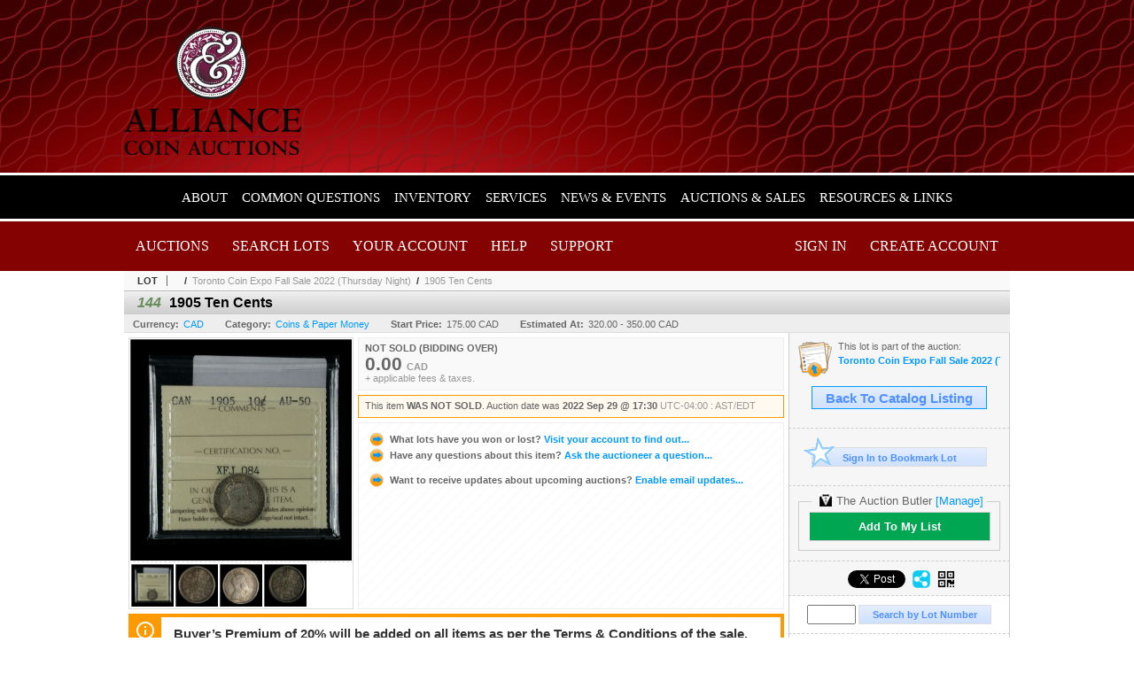

--- FILE ---
content_type: text/html; charset=utf-8
request_url: https://auctions.alliancecoin.com/1905-Ten-Cents_i46267096
body_size: 15618
content:

<!DOCTYPE html PUBLIC "-//W3C//DTD XHTML 1.0 Transitional//EN" "http://www.w3.org/TR/xhtml1/DTD/xhtml1-transitional.dtd">
<html xmlns="http://www.w3.org/1999/xhtml" >
<head><link rel="stylesheet" type="text/css" href="css/jquery.thickbox.css" /><link rel="shortcut icon" href="https://auctions.alliancecoin.com/s/201/graphics/favicon.ico" /><link rel="alternate" type="application/rss+xml" title="Alliance Coin &amp; Banknote Inc. Upcoming Auctions Feed" href="https://auctions.alliancecoin.com/feeds" /><script type="text/javascript">var relpath = "https://auctions.alliancecoin.com/";</script><link rel="stylesheet" type="text/css" href="https://auctions.alliancecoin.com/css/c.min.2601161453.css" /><link rel="stylesheet" type="text/css" href="https://auctions.alliancecoin.com/s/201/css/s.min.2601161453.css" /><script type="text/javascript" src="https://auctions.alliancecoin.com/js/jquery-1.4.4.min.js"></script><script type="text/javascript" src="https://auctions.alliancecoin.com/js/c.min.2601161453.js"></script>
    <meta id="cphHead_metaDescription" name="description" content="1905 Ten Cents - Alliance Coin Auctions"></meta>
    <meta id="cphHead_metaKeywords" name="keywords" content="1905 Ten Cents, Alliance Coin Auctions, Almonte, Ontario, Canada, auction, item, lot"></meta>

    <link rel="stylesheet" type="text/css" href="css/jquery.jcarousel.css" />
    <link rel="stylesheet" type="text/css" href="css/jquery.jcarousel.skin.css" />
    <link rel="stylesheet" type="text/css" href="css/jquery.jqzoom.css" />
    <link rel="stylesheet" type="text/css" href="css/pages/item.5.css" />
    <link rel="stylesheet" type="text/css" href="css/lightbox.css" />

    <script src="js/jquery-1.6.min.js" type="text/javascript"></script>

    <script type="text/javascript" src="js/jquery.lightbox.js?show_linkback=false&amp;show_helper_text=false&amp;speed=200&amp;opacity=0.8"></script>
    <script type="text/javascript" src="js/jquery.jcarousel.2601161453.js"></script>
    <script type='text/javascript' src='js/jquery.jqzoom-core.2601161453.js'></script>
    <script type="text/javascript" src="js/pages/auction.2601161453.js"></script>
    <script type="text/javascript" src="js/pages/item.2601161453.js"></script>

    <script src="js/jquery-ui-1.11.3.min.js" type="text/javascript"></script>
    <link rel="stylesheet" type="text/css" href="css\jquery-ui-1.11.3.min.css"/>

    <link rel="canonical" href="https://www.icollector.com/1905-Ten-Cents_i46267096" />

    <style type="text/css">
        /*Jquery UI MyAgent CSS*/
        .ui-dialog{
            font-size: 12px;
            text-align:left;
        }
        .ui-dialog input[type=text]{
            width:420px;
        }
        .lblTitle{
            margin-top:7px;
            margin-bottom:2px;
            display:block;
        }
        .lblInfo {
            font-weight: normal;
            display:block;
        }
        .lblError {
            color:red;
            font-weight: normal;
            margin: 5px 0;
            display: block;
        }
        
        .buttons {
            text-align: center;
            margin-top:5px;
        }
        .buttons input{
            margin:5px 25px;
            width:80px;
        }
        #AuctionButlerTitle {
            text-align:center;
            border: 1px rgb(204, 204, 204) solid;
            padding: 5px 5px 10px 5px;
        }
        #AuctionButlerTitle span{
            font-size: 14px;
        }
        #AuctionButlerTitle img{
            vertical-align:middle;
        }
        #manageAuctionButler{
            text-decoration:none;
            color:#09f;
        }
        #manageAuctionButler:hover{
            color:#f90;
        }
        #CreateSavedSearch{
            color:#fff;
            background-color:rgb(0, 166, 81);
            cursor:pointer;
            padding: 0 55px;
            text-decoration:none;
            font-family:sans-serif;
            font-weight:bold;
            font-size:small;
            display:inline-block;
            height: 15px;
            border: solid 1px #ccc;
            border-left:none;
            padding-bottom: 7px;
            padding-top: 9px;
            margin-left: 1px;
        }
        .imgQuestion{
            margin-top: -47px;
            margin-left: 200px;
            float: left;
            cursor:help;
        }

        .p_item-buynow {
            clear: both;
            margin: 0 5px;
            padding: 1em 1.5em;
            border: solid 1px #F90;
            background-color: #FFF9F0;
            color: #666;
            text-align: left;
        }
        .p_item-buynow a {
            background: red;
            color: white;
            padding: 0.6em 1.2em 0.5em;
            margin-top: -0.3em;
            float: right;
            cursor: pointer;
            margin-left: 1em;
            border: 1px solid #999;
            border-radius: 0.2em;
            text-decoration: none;
            font-size: 1.4em;
        }
        .p_item-buynow-quantity {
            font-size: 0.8em;
            font-weight: normal;
        }
        .p_item-buynow-quantity::before {
            content: "x";
            display: inline-block;
            margin: 0 0.25em 0 0.5em;
        }
        .gridView {
            margin: 10px;
            color: #666;
            font-size: 8pt;
            font-weight: normal;
            text-align: right;
            margin-left: 10px;
        }
        .gridView tr td {
            padding: 1px 0px !important;
        }
        .datainfo tr th {
            border-bottom: solid 1px #EEE;
            color: #666;
            font-weight: bold;
            font-size: 8pt;
        }
        .left-padding {
            padding-left: 15px !important;
        }
        .minor-left-padding {
            padding-left: 5px !important;
        }
        .no-right-padding {
            padding-right: 0px !important;
        }
    </style>

    <script type="text/javascript">
        var yt_element, yt_video, yt_videoId, yt_autoload_id;

        var auctionSessionID = "83774";

        var AdjacentItemConfig = new function () {
            this.auctionID = "56557";
            this.auctionSessionID = auctionSessionID;
            this.containerID = "item_sideinfo_nextprev";
            this.commonApiURL = lag.GetCommonApiURL(),
            this.itemCount = "1";
            this.itemID = "46267096";
            this.isMobile = false;
            this.mediaURL = "https://dygtyjqp7pi0m.cloudfront.net/";
            this.showLotNumber = "True";
        }

        var FilterConfig = new function () {
            this.auctionSessionID = auctionSessionID;
        }

        var SiteConfig = new function () {
            this.registrantID = "";
            this.siteID = "201";
        }

        //Initialize JQZoom
        function initJQZoom(){
            $("#jqzoom").jqzoom({zoomType:"standard", zoomWidth:479, zoomHeight: 305, xOffset:7, yOffset: -2, title:false });
        }

        function hideImageYoutubeVideoElements() {
            $("#item_media_main a").hide(); // image

            var videle = $("#item_media_main_video");
            videle[0].pause(); videle.hide();

            if (yt_element) {
                yt_video.pauseVideo();
                yt_element.hide();
            }
        }

        // function called when hover over thumbnail
        function hoverThumbnail(img_md_src, img_lg_src, i)
        {
            hideImageYoutubeVideoElements();

            $("#item_media_main img").attr("src", img_md_src);
            $("#item_media_main a").attr("href", img_lg_src).attr("data-i", i).show();

            //Reinitialize zqzoom on new image
            initJQZoom();
        }
        function hoverMediaThumbnail(url, isYoutube)
        {
            if (!url || !url.length) return;

            hideImageYoutubeVideoElements();

            if (isYoutube == 1) { //1 = youtube, 0 = video url, 2 = uploaded video
                if (yt_videoId != url) { // if not already loaded then load...
                    yt_videoId = url;

                    if (yt_element && yt_video) {
                        yt_video.loadVideoById(url);
                    }
                    else {
                        yt_element = $("#item_media_main .youtube");
                        yt_video = new YT.Player("youtube_player",
                            {
                                width: 250, height: 250, videoId: url,
                                playerVars: { modestbranding: true },
                                events: {
                                    'onReady': function (event) {
                                        yt_video.playVideo();
                                    },
                                    'onStateChange': function (state) {
                                        if (state.data === 0) { // video ended
                                            // restart (loop)
                                            yt_video.seekTo(0);
                                            yt_video.playVideo();
                                        }
                                    }
                                }
                            });
                    }
                }

                yt_element.show();
            }
            else {
                $("#item_media_main_video").attr('src', url).show()[0].play();
            }
        }
        // auto load first video (if it exists)
        function onYouTubeIframeAPIReady()
        {
            // make sure page loaded already
            $(function (){
                // use setTimeout 0 to queue function call after general initialization
                setTimeout(function() { hoverMediaThumbnail(yt_autoload_id, true); }, 1000);
            });
        }
        
        // on tab click change tab and details appropriately
        function changeDetailsTab(name)
        {
            $("#item_details_tabs li").removeClass("active");
            $("#item_details_info > span").css("display", "none");

            $("#item_details_tabs_" + name).addClass("active");
            $("#item_details_info_" + name).css("display", "block");
        }

        // on document ready
        $(function()
        {
            getAdjacentItems(AdjacentItemConfig);
            // show thumbnails section (before initializing carousel)
            // do this instead of just having it visible from the get go
            // because we want style to be applied first otherwise during
            // page load/render layout looks all goofy, and jumps around
            $("#item_media_thumbnails").css("display", "block");

            $("#plhMedia").css("display", "block");

            // initialize thumbnail carousel
            $("#item_media_thumbnails").jcarousel(
            {
                scroll: 1,
                visible: (5)
            });
            
            // initialize jqzoom (on main image)
            // if image src contains 'noimage' (eg. .../noimage_md.jpg) then don't add zoom capability
            var main_image = $("#item_media_main a img");
            if(main_image.attr("src").indexOf("noimage") < 0)
            {
                // a valid image exists so initialize jqzoom on the image
                initJQZoom();
            }
            else
            {
                // a valid image does NOT exist, remove the href for the link on the main image
                $("#item_media_main a").removeAttr("href");
            }

            // click main image to get zoom via thumbnail lightbox event
            $("#item_media_main a").click(function() {
                var i = $(this).attr("data-i");
                $("a.item_media_thumbnail_" + i).trigger("click");
            });

            // show itemsbar
            $(".item_groupbar").show("slow", function(){ $(".item_groupbar .tag").show(); });
            
            // setup find lot number events
            $("#txtFindLot").click(function(e){ this.select(); });
            $("#txtFindLot").keypress(function(e)
            {
                var keyCode = (window.Event)? e.which : e.keyCode;
                if(keyCode==13)
                {
                    FindLot(this.value, null, 83774, 50);
                    return false;
                }
            });
            $("#btnFindLot").click(function()
            {
                FindLot($("#txtFindLot").val(), null, 83774, 50);
            });
            
            // setup search items via keywords events
            $("#txtSearch").click(function(e){ this.select(); });
            $("#txtSearch").keypress(function(e)
            {
                var keyCode = (window.Event)? e.which : e.keyCode;
                if(keyCode==13)
                {
                    SearchItems("https://auctions.alliancecoin.com/Toronto-Coin-Expo-Fall-Sale-2022-Thursday-Night_as83774", "50", "null", $("#txtSearch").val(), $("#ddlSearchCategories").val(), "null", "null", $("#cphBody_ddlSortOrder").val());
                    return false;
                }
            });

            // Load category dropdown list
            getCategoryFilter(FilterConfig);

            function itempage_search() {
                SearchItems(
                    "https://auctions.alliancecoin.com/Toronto-Coin-Expo-Fall-Sale-2022-Thursday-Night_as83774", "50", "null",
                    $("#txtSearch").val(), $("#ddlSearchCategories").val(), "null", "null", $("#cphBody_ddlSortOrder").val());
            }
            $("#btnSearch").click(itempage_search);
            $("#ddlSearchCategories,#cphBody_ddlSortOrder").change(itempage_search);
            
            // setup sort ordering
            $("#cphBody_ddlSortOrder").change(function()
            {
                SortItems("https://auctions.alliancecoin.com/Toronto-Coin-Expo-Fall-Sale-2022-Thursday-Night_as83774", "50", "null", $("#txtSearch").val(), $("#ddlSearchCategories").val(), "null", "null", $("#cphBody_ddlSortOrder").val());
            });

            //If user is logged in load 
            if("".length > 0){
                //Initialize the savedsearch dialog
                $("#Dialog").dialog({ autoOpen: false, resizable: false, width: 450, modal: true });
                $("#Dialog").dialog('option', 'title', 'Auction Butler');

                var SavedSearch = new function () {
                    this.CategoryID = "11116";
                    this.SSID = null;
                    this.MyAgentEnabled = 0;
                }

                var Filters = new function () {
                    this.categoryID = SavedSearch.CategoryID;
                    this.yearID = null;
                    this.auctionSessionTypeID = null;   
                    this.countryLocationID = null;
                    this.auctioneerID = null;
                }

                var SearchConfig = new function () {
                    this.keywords = removeStopWords(removeIllegalChars("1905 Ten Cents"));
                    this.exactKeywords = null;
                    this.isCurrent = 1;
                    this.exactKeywords = 0;
                }

                var savedSearchName = "";
                var btnMyAgentEnabled = "Added To List";
                var btnMyAgentDisabled = "Add To My List";

                $("#btnSubmit").click(function () {
                    $("#Dialog").dialog('close');
                    
                    promptKeywords = removeStopWords(removeIllegalChars($("#txtKeywords").val()));
                    if (promptKeywords.length > 0) {
                        SearchConfig.keywords = promptKeywords;
                        var savedSearchName = generateSavedSearchName("Coins & Paper Money", SearchConfig.keywords, SearchConfig.exactKeywords).substr(0,150);
                        if(saveSearch(savedSearchName, SavedSearch.SSID, 1, SearchConfig, Filters, SiteConfig, true)){
                            $("#CreateSavedSearch").text(btnMyAgentEnabled);
                            loadSavedSearch();
                        }
                    }
                });

                $("#btnCancel").click( function () {
                    $("#Dialog").dialog('close');
                });

                $("#txtKeywords").keypress(function(e) {
                    if(e.which == 13) {
                        $("#btnSubmit").click();
                    }else{
                        var regex = new RegExp("^[a-zA-Z0-9 :,]+$");
                        var str = String.fromCharCode(!e.charCode ? e.which : e.charCode);
                        if (regex.test(str))
                            return true;
                        else{
                            e.preventDefault();
                            return false;
                        }
                    }
                });

                $("#CreateSavedSearch").click (function () {
                    loadSavedSearch();

                    //If myagent is disabled, check if it exists. If it does, enabled. else, create
                    if (SavedSearch.SSID != null && SavedSearch.MyAgentEnabled == 1) {
                        if(saveSearch(savedSearchName, SavedSearch.SSID, 0, SearchConfig, Filters, SiteConfig, true, false)){
                            $("#CreateSavedSearch").text(btnMyAgentDisabled);
                            SavedSearch.MyAgentEnabled == 0;
                        }
                    }
                    else {
                        if (!$("#Dialog").dialog('isOpen')) {
                            $("#lblCategory").text("Coins & Paper Money");
                            $("#txtKeywords").val(SearchConfig.keywords);

                            $("#Dialog").dialog('open');
                        }
                    }
                });	    

                function loadSavedSearch(){
                    var arrSavedSearch = loadSavedSearchesItemPage("201", "");
                    if (arrSavedSearch && arrSavedSearch.length) {
                        $.each(arrSavedSearch, function(index, ssVal) {
                            //if the new generated savedsearch keywords and categoryid match an existing savedsearch then savedsearch is enabled.
                            if(ssVal.SearchKeywords == SearchConfig.keywords){
                                //Existing Saved Search was found. populate existing values
                                SavedSearch.SSID = ssVal.SSID;
                                SavedSearch.MyAgentEnabled = ssVal.MyAgentEnabled;
                                SearchConfig.keywords = ssVal.SearchKeywords;
                                Filters.yearID = ssVal.SearchYearID;
                                Filters.auctionSessionTypeID = ssVal.SearchAuctionSessionID;
                                Filters.countryLocationID = ssVal.SearchLocationID;
                                Filters.auctioneerID = ssVal.SearchAuctioneerID;
                                return false;//break loop
                            }
                        });
                    }
                }

                $("#CreateSavedSearch").removeAttr("href");
            }

            $("#ItemNotificationHelpDialog").dialog({ autoOpen: false, resizable: false, width: 450, modal: true });
            $("#ItemNotificationHelpDialog").dialog('option', 'title', 'Lot Closing Notification Information');

            $("#btnClose").click( function () {
                $("#ItemNotificationHelpDialog").dialog('close');
            });

            $(".imgQuestion").click(function(){
                $("#ItemNotificationHelpDialog").dialog('open');
            });

            $("#linkItemSubSettings").attr("href", "account/profile.aspx?m=2&itn=1&returl=" + window.location.href);
        });
    </script>
    <style type="text/css">
        .auction_session_search input[type='text'] { margin-right:3px; }
        .auction_session_search div { margin-bottom:5px; }
        .auction_session_search div:last-child { margin-bottom:0px; }
        .auction_session_search .boxlink { height:22px; padding:4px; font-size:11px; vertical-align:top; }
        .auction_session_search #btnFindLot { width:150px; }
        .auction_session_search #btnSearch { width:79px; }
        .auction_session_search #txtFindLot { width:49px; height:18px; padding:0px 1px; }
        .auction_session_search #txtSearch { width:120px; height:18px; padding:0px 1px; }
        .auction_session_search #ddlSearchCategories { width:208px; }
        .auction_session_search #cphBody_ddlSortOrder { width:208px; margin:5px 0px; }

        a#lightbox-caption-title {
            display: block;
            text-decoration: none !important;
        }
        a#lightbox-caption-title:hover {
            color: #09f !important;
        }
        a#lightbox-caption-title:hover::after {
            background-color: #09f;
        }
        a#lightbox-caption-title::after {
            display: block;
            content: "OPEN FULL SIZE VERSION IN NEW WINDOW";
            margin: .5em .25em 0;
            padding: 0 .25em;
            border-radius: .25em;
            color: #fff;
            background-color: #999;
            font-size: 1.25em;
            text-align: center;
        }
        #item_media_main a, #item_media_main img, .jqZoomPup, #item_media_thumbnails a
        { cursor: pointer; cursor: -webkit-zoom-in; cursor: -moz-zoom-in; cursor: zoom-in; }
        
        .otherdetailsbox {
            margin-top: 15px;
            color: #333;
            background-color: #fff;
            min-height: unset;
            border: .25em solid #f90;
            border-left-width: 2.5em;
            padding: .75em 1em;
            font-size: 1.1em;
            line-height: 1.3;
            font-weight: bold;
        }
        .otherdetailsbox::before {
            content: '';
            float: left;
            background-image: url('graphics/icons/info-circle.png');
            background-repeat: no-repeat;
            background-position: 0 0;
            width: 3em;
            height: 3em;
            margin-left: -3em;
            margin-top: -.5em;
            z-index: 100;
        }

        .p_item-lotassoc {
            display: block;
            border-color: green;
        }

        .itempage-orderindexnum {
            display: inline-block;
            transform: translateY(-0.1em);
            margin-right: 0.5em;
            padding: 0.2em 0.4em;
            border-radius: 0.5em;
            background-color: #666;
            color: #fff;
            font-size: 0.7em;
            font-weight: normal;
        }
        .itempage-orderindexnum::before {
            content: 'SEQ#';
            display: inline-block;
            margin-right: 0.3em;
        }
        .divAuctionMedia{
            max-height: 55px;
        }
    </style>
    <!--[if lte IE 7]>
    <style type="text/css">
        .auction_session_search #btnFindLot { width:150px; }
        .auction_session_search #btnSearch { width:79px; }
    </style>
    <![endif]-->
    
<meta property="og:site_name" content="Alliance Coin &amp; Banknote Inc."></meta><meta property="og:image" content="https://dygtyjqp7pi0m.cloudfront.net/i/56557/46267096_1.jpg?v=8DA992E4D3041A0"></meta><title>
	1905 Ten Cents - Alliance Coin & Banknote Inc.
</title></head>
<body>
    <form method="post" action="./1905-Ten-Cents_i46267096?i=46267096" id="frmMainMaster">
<div class="aspNetHidden">
<input type="hidden" name="__VIEWSTATE" id="__VIEWSTATE" value="0WvjK+Rh2AN6prQH3pEBdHrWr8mJTTm8zhLrwi6nZuQprSYir5sLP36Lcl43R18hO5V3hN/2+4CS8jDLqb90TOdOWLEZatxVH2ZHNhxEDJzo/YFXT/69895m6LNMdYQSsKxSBQ==" />
</div>


<script type="text/javascript">
//<![CDATA[
function htip_show(e, htipID, offset) { $(htipID).stop(true,true).css({left:e.pageX-offset,top:e.pageY+10}).animate({opacity:'show'}, 'slow'); }function htip_hide(htipID) { $(htipID).hide(); }//]]>
</script>

<div class="aspNetHidden">

	<input type="hidden" name="__VIEWSTATEGENERATOR" id="__VIEWSTATEGENERATOR" value="6AB857A9" />
	<input type="hidden" name="__EVENTVALIDATION" id="__EVENTVALIDATION" value="hAL37BWvMqHxyXc8XWnLrb+OmxC2w47pNvvzjhByWqR1VjYoOxFXwVmLRZJzgg/bxAOO1vI599JvrLc95epkHVJlJhXQBkql/j522UU57GGYR1XEtGs2k6Cxp2Dizoii0fmHWrAHyhTWIc+le4tqz5SgI1ed49CCoiU8z1LK4WdjOsneMoNCml+WNqUip1Jdgzsi0bq/eqqrnOHbnPjlki+PMJ9SW4Jv2X5Sq9nMa3yvEJxbKBYVQWiQTZG7IF37IfDW89jEL6xLP4p1sv+p/P38HED1uDsuAYcmqaLIo11mAghKbRPdat1v0wW2uSFiuppcWX/KdGQ4SnYiO2RJizrG1nY=" />
</div>
    <div id="master_borders">
		<div id="header">
			<div class="s-contain"><a class="s-header-logo" href="http://alliancecoin.com/"><img src="https://auctions.alliancecoin.com/s/201/graphics/logo.png" alt="Alliance Coin & Banknote Inc." /></a></div>
		</div>
        <ul class="s-nav">
            <li><a href="http://alliancecoin.com/site/alliance-coin-and-banknote.cfm">About</a>
                <ul class="s-nav-sub">
                    <li><a href="http://alliancecoin.com/site/canadian-coin-dealer-sean-isaacs.cfm">History</a></li>
                    <li><a href="http://alliancecoin.com/site/alliance-coin-map-of-countries.cfm">Where We've Sold</a></li>
                    <li><a href="http://alliancecoin.com/site/almonte-coin-dealer-alliance.cfm">Location &amp; Hours</a></li>
                    <li><a href="http://alliancecoin.com/site/contact-alliance-coin-and-banknote.cfm">Contact</a></li>
                </ul>
            </li>
            <li><a href="http://alliancecoin.com/site/common-questions.cfm">Common Questions</a>
                <ul class="s-nav-sub">
                    <li> <a href="http://alliancecoin.com/site/anatomy-of-a-coin.cfm">Anatomy of a Coin</a></li>
                </ul>
            </li>
            <li><a href="http://alliancecoin.com/site/Inventory_Summary.cfm">Inventory</a>
                <ul class="s-nav-sub">
                    <li><a href="http://alliancecoin.com/site/search_inventory.cfm?id=0&amp;id2=clear">Search Inventory</a></li>
                    <li><a href="http://alliancecoin.com/site/inventory_list.cfm">Inventory List</a></li>
                    <li><a href="http://alliancecoin.com/site/search_inventory.cfm?id=5&amp;id2=Feature&amp;id4=clear">Past Favourites</a></li>
                    <li><a href="http://alliancecoin.com/site/search_inventory.cfm?id=4&amp;id2=Feature&amp;id4=clear">Featured Items</a></li>
                    <li><a href="http://alliancecoin.com/site/search_inventory.cfm?id=0&amp;id2=newinventory&amp;id4=clear">New Inventory</a></li>
                    <li><a href="http://alliancecoin.com/site/alliance-terms-of-sale.cfm" title="Alliance's Terms of Sale">Terms of Sale</a></li>
                </ul>
            </li>
            <li><a href="http://alliancecoin.com/site/alliance-services.cfm">Services</a>
                <ul class="s-nav-sub">
                    <li><a href="http://alliancecoin.com/site/gold-buyers.cfm">Sell Your Gold</a></li>
                    <li><a href="http://alliancecoin.com/site/appraisals-at-alliance.cfm">Appraisals</a></li>
                    <li><a href="http://alliancecoin.com/site/ottawa-coin-dealer-alliance.cfm">Selling to Us</a></li>
                    <li><a href="http://alliancecoin.com/site/sales-at-alliance.cfm">Sales</a></li>
                    <li><a href="http://alliancecoin.com/site/almonte-coin-club.cfm">Coin Club</a></li>
                    <li><a href="http://alliancecoin.com/site/ottawa-coin-auction.cfm" title="Coin Auctions">Auctions</a></li>
                </ul>
            </li>
            <li><a href="http://alliancecoin.com/site/news-and-events.cfm">News &amp; Events</a>
                <ul class="s-nav-sub">
                    <li><a href="https://alliancecoin.wordpress.com/" title="Alliance Coin Blog" target="_blank">Alliance Blog</a></li>
                    <li><a href="http://alliancecoin.com/site/mailing-list-sign-up.cfm" title="Join the Mailing List" target="_blank">Join the Mailing List</a></li>
                </ul>
            </li>
            <li><a href="http://alliancecoin.com/site/coin-sales-and-auctions.cfm">Auctions &amp; Sales</a>
                <ul class="s-nav-sub">
                    <li><a href="http://alliancecoin.com/site/coin-sales-and-auctions.cfm">Overview</a></li>
                    <li><a href="http://alliancecoin.com/site/auctions.cfm" title="Live Auctions">Live Auctions</a></li>
                    <li><a href="http://alliancecoin.com/site/ebay auctions.cfm" title="Alliance ebay auctions" target="_blank">ebay Auctions</a></li>
                    <li><a href="http://alliancecoin.com/site/Spring Catalogue.cfm" title="Spring Catalogue" target="_blank">Sales Catalogue</a></li>
                </ul> 
            </li>
            <li><a href="http://alliancecoin.com/site/coin-resources-and-links.cfm">Resources &amp; Links</a></li> 
        </ul>
		<div id="mainmenu"><div class="s-contain">
			<div class="login">
				<a id="lnkLogin" class="sepR" href="https://auctions.alliancecoin.com/login.aspx?returnurl=https%3a%2f%2fauctions.alliancecoin.com%2fitem.aspx%3fi%3d46267096">Sign In</a><a id="lnkRegister" href="https://auctions.alliancecoin.com/register.aspx?returnurl=https%3a%2f%2fauctions.alliancecoin.com%2fitem.aspx%3fi%3d46267096">Create Account</a>
				
			</div>
			<a href="https://auctions.alliancecoin.com/auctionlist.aspx" class="sepR">Auctions</a><a href="https://auctions.alliancecoin.com/search.aspx" class="sepR">Search Lots</a><a href="https://auctions.alliancecoin.com/account/" class="sepR">Your Account</a><a href="https://auctions.alliancecoin.com/help.aspx" class="sepR">Help</a><a href="https://auctions.alliancecoin.com/contact.aspx">Support</a>
		</div>
	</div>
    <div id="master">
		<div id="content">
			
    <div id="p_item" class="p_page_content" itemscope itemtype="http://schema.org/Product">
    <h2 class="breadcrumbs">
        <b>LOT</b>
        <a id="cphBody_hlBreadcrumb_AuctioneerName"></a>&nbsp;&nbsp;/&nbsp;
        <a id="cphBody_hlBreadcrumb_AuctionTitle" title="Toronto Coin Expo Fall Sale 2022 (Thursday Night)" onclick="lag.EmitAnalytics(&#39;ClickAuctionFromItem&#39;)" href="https://auctions.alliancecoin.com/Toronto-Coin-Expo-Fall-Sale-2022-Thursday-Night_as83774">Toronto Coin Expo Fall Sale 2022 (Thursday Night)</a>&nbsp;&nbsp;/&nbsp;
        <a id="cphBody_hlBreadcrumb_ItemTitle" title="1905 Ten Cents" itemprop="url" href="https://auctions.alliancecoin.com/1905-Ten-Cents_i46267096">1905 Ten Cents</a>
    </h2>

    
    
    <div id="cphBody_pnlMain">
	
        <div class="pageheading">
            
            <i>144</i>
            <h1 itemprop="name">1905 Ten Cents</h1>
        </div>

        <div class="pageheadingsub">
            <span class="part"><b>Currency:</b><a id="cphBody_hlSubBar_AuctionCurrency" title="Search for items under currency: CAD" href="http://www.google.com/finance?q=CURRENCY:CAD" target="_blank">CAD</a></span>
            <span class="part"><b>Category:</b><a id="cphBody_hlSubBar_ItemCategory" title="Search for items under category: Coins &amp; Paper Money" href="search.aspx?ca=11116">Coins & Paper Money</a></span>
            <span class="part"><b>Start Price:</b>175.00 CAD</span>
            <span id="cphBody_spanEstimates" class="part"><b>Estimated At:</b>320.00 - 350.00 CAD</span>
        </div>

        <div class="cmain">
            <div id="item_media_container">
                <div id="item_media_main">
                    <a href="https://dygtyjqp7pi0m.cloudfront.net/i/56557/46267096_1.jpg?v=8DA992E4D3041A0" data-i="1" id="jqzoom"><img class="p-item-media-main-image" itemprop="image" src="https://dygtyjqp7pi0m.cloudfront.net/i/56557/46267096_1m.jpg?v=8DA992E4D3041A0" alt="1905 Ten Cents" /></a>
                    <div class="youtube" style="display:none"><div id="youtube_player"></div></div>
                    <video id="item_media_main_video" style="display:none;width:100%;height:100%;background:#000;" controls loop></video>
                </div>
                <ul id="item_media_thumbnails" class="jcarousel-skin-simple" style="display:none;"><li><a class='item_media_thumbnail_1' href="https://dygtyjqp7pi0m.cloudfront.net/i/56557/46267096_1.jpg?v=8DA992E4D3041A0" onmouseover="hoverThumbnail('https://dygtyjqp7pi0m.cloudfront.net/i/56557/46267096_1m.jpg?v=8DA992E4D3041A0','https://dygtyjqp7pi0m.cloudfront.net/i/56557/46267096_1.jpg?v=8DA992E4D3041A0', 1);" rel="lightbox-thumbnails" title="144 - 1905 Ten Cents"><img src="https://dygtyjqp7pi0m.cloudfront.net/i/56557/46267096_1s.jpg?v=8DA992E4D3041A0" alt="Image 1 : 1905 Ten Cents" /></a></li><li><a class='item_media_thumbnail_2' href="https://dygtyjqp7pi0m.cloudfront.net/i/56557/46267096_2.jpg?v=8DA992E4D3041A0" onmouseover="hoverThumbnail('https://dygtyjqp7pi0m.cloudfront.net/i/56557/46267096_2m.jpg?v=8DA992E4D3041A0','https://dygtyjqp7pi0m.cloudfront.net/i/56557/46267096_2.jpg?v=8DA992E4D3041A0', 2);" rel="lightbox-thumbnails" title="144 - 1905 Ten Cents"><img src="https://dygtyjqp7pi0m.cloudfront.net/i/56557/46267096_2s.jpg?v=8DA992E4D3041A0" alt="Image 2 : 1905 Ten Cents" /></a></li><li><a class='item_media_thumbnail_3' href="https://dygtyjqp7pi0m.cloudfront.net/i/56557/46267096_3.jpg?v=8DA992E4D3041A0" onmouseover="hoverThumbnail('https://dygtyjqp7pi0m.cloudfront.net/i/56557/46267096_3m.jpg?v=8DA992E4D3041A0','https://dygtyjqp7pi0m.cloudfront.net/i/56557/46267096_3.jpg?v=8DA992E4D3041A0', 3);" rel="lightbox-thumbnails" title="144 - 1905 Ten Cents"><img src="https://dygtyjqp7pi0m.cloudfront.net/i/56557/46267096_3s.jpg?v=8DA992E4D3041A0" alt="Image 3 : 1905 Ten Cents" /></a></li><li><a class='item_media_thumbnail_4' href="https://dygtyjqp7pi0m.cloudfront.net/i/56557/46267096_4.jpg?v=8DA992E4D3041A0" onmouseover="hoverThumbnail('https://dygtyjqp7pi0m.cloudfront.net/i/56557/46267096_4m.jpg?v=8DA992E4D3041A0','https://dygtyjqp7pi0m.cloudfront.net/i/56557/46267096_4.jpg?v=8DA992E4D3041A0', 4);" rel="lightbox-thumbnails" title="144 - 1905 Ten Cents"><img src="https://dygtyjqp7pi0m.cloudfront.net/i/56557/46267096_4s.jpg?v=8DA992E4D3041A0" alt="Image 4 : 1905 Ten Cents" /></a></li></ul>
            </div> 

            

<div id="item_bidding" itemprop="offers" itemscope itemtype="http://schema.org/Offer">
    

    
    
    

    

    
    
    
        <div id="item_bidding_currentbid">
            <span id="cphBody_cItemBidInfo_lblBidding_Reserve" class="reserve"></span>
            <b class="leadin">NOT SOLD (BIDDING OVER)</b><br />
            
            

            <span class="currentbidinfo">
                <span id="cphBody_cItemBidInfo_lblBidding_CurrentBid" class="amount" itemprop="price">0.00</span><span id="cphBody_cItemBidInfo_lblBidding_CurrentBid_Currency" class="currency" itemprop="priceCurrency">CAD</span><span id="cphBody_cItemBidInfo_lblBidding_CurrentBid_Quantity" class="quantity"></span><span id="cphBody_cItemBidInfo_lblBidding_CurrentBid_LeadText" class="leadtext"></span><span id="cphBody_cItemBidInfo_lblBidding_CurrentBid_Username" class="username"></span><span id="cphBody_cItemBidInfo_lblBidding_CurrentBid_PaddleNumber" class="paddlenumber"></span><span id="cphBody_cItemBidInfo_lblBidding_CurrentBid_FineText" class="fees">+ applicable fees &amp; taxes.</span>
            </span>
        </div>
    

    

    
    
    

    
    
    
    
    
    

    
        <span itemprop="availability" content="https://schema.org/Discontinued"></span>
        <div id="item_bidding_over_date">
            <span id="cphBody_cItemBidInfo_lblBidding_Over_Prefix">This item&nbsp;</span><span id="cphBody_cItemBidInfo_lblBidding_Over_SoldStatus" class="soldstatus">WAS NOT SOLD</span><span id="cphBody_cItemBidInfo_lblBidding_Over_Date_LeadIn">. Auction date was </span><span id="cphBody_cItemBidInfo_lblBidding_Over_Date" class="date">2022 Sep 29 @ 17:30</span><span id="cphBody_cItemBidInfo_lblBidding_Over_TimeZone" class="timezone">UTC-04:00 : AST/EDT</span>
        </div>
        <div id="item_bidding_over">
            

            <div>
                <a href="https://auctions.alliancecoin.com/account/items.aspx?m=3&amp;as=83774" title="Your Account">
                    <img src="https://auctions.alliancecoin.com/graphics/icons/go.gif" class="small" alt="" />
                    <span class="gray">What lots have you won or lost?</span>
                    Visit your account to find out...
                </a>
                <br />
                <a href="https://auctions.alliancecoin.com/auctioneercontact.aspx?a=56557&amp;i=46267096&amp;TB_iframe=true&amp;height=420&amp;width=600&amp;modal=true" class="thickbox" title="Ask Question">
                    <img src="https://auctions.alliancecoin.com/graphics/icons/go.gif" class="small" alt="" />
                    <span class="gray">Have any questions about this item?</span>
                    Ask the auctioneer a question...
                </a>
                
            </div>

            
            
            <div>
                <a href="https://auctions.alliancecoin.com/account/profile.aspx?m=2" title="Subscription Settings">
                    <img src="https://auctions.alliancecoin.com/graphics/icons/go.gif" class="small" alt="" />
                    <span class="gray">Want to receive updates about upcoming auctions?</span>
                    Enable email updates...
                </a>
                
            </div>
        </div>
    
</div>
<script type="text/javascript" src="https://auctions.alliancecoin.com/js/controls/ItemBidInfo.231220.js"></script>
<script type="text/javascript">itembidinfo.Initialize(46267096, -104127609, 1, 10, 0);</script>

            
            

            
                <div class="infobox otherdetailsbox"><span id="cphBody_litOtherDetails" class="contentblock">Buyer’s Premium of 20% will be added on all items as per the Terms &amp; Conditions of the sale. Invoices will be available at the Coin Expo on Friday September 30th, or will be emailed out after close of sale starting on Saturday October 1st. </span></div>
            

            <div style="margin-top:15px;">
                

<style type="text/css">
	.mediaItem{
		display: block;
		text-align: left;
		margin-left: 30px;
	}	
	.docItem{
		display: block;
		text-align: left;
		margin-left: 30px;
	}

	.hyperLinkText{
		line-height: 33px;
		vertical-align: bottom;
		display: inline-block; 
		text-decoration: none;
	}
	.divAuctionMedia{
        overflow: hidden;
		transition: max-height 300ms;
		min-height: 0px !important;
		margin-bottom: 0px;
    }
	.open {
		max-height: max-content;
	}
	
</style>

<script type="text/javascript">
    $(document).ready(function () {
        var b = $(".mediaDocumentToggleButton");
		var w = $(".divAuctionMediaID");
        var eleToChangeButtonText = $(".mediaDocumentContent .mediaDocumentToggleButton, .mediaDocumentContent span.ui-btn-inner.ui-btn-corner-all")

		b.click(function (e) {
			e.preventDefault();
			w.toggleClass("open"); /* <-- toggle the application of the open class on click */

			e.currentTarget.innerHTML = w.hasClass("open") ? "Show less..." : "Show more..."; /* <-- change the button text based on the class */
			if (eleToChangeButtonText) {
                eleToChangeButtonText[0].innerText = e.currentTarget.innerHTML;
			}
                
			return false;
        });
	});

	function toggleMediaContent(e) {
		var w = $("#divAuctionMedia");

		e.preventDefault();

		w.toggle();
	}
</script>




            </div>
            

            

            <ul id="item_details_tabs" class="tabs">
                <li id="item_details_tabs_description" class="active"><a onclick="changeDetailsTab('description');" title="Description">Lot Description</a></li>
                <li id="item_details_tabs_preview"><a onclick="changeDetailsTab('preview');" title="Location &amp; Preview">Location &amp; Preview</a></li>
                <li id="item_details_tabs_taxes"><a onclick="changeDetailsTab('taxes');" title="Taxes &amp; Fees">BP, Taxes &amp; Fees</a></li>
                <li id="item_details_tabs_shippay"><a onclick="changeDetailsTab('shippay');" title="Shipping &amp; Payment">Shipping &amp; Payment</a></li>
                <li id="item_details_tabs_terms"><a onclick="changeDetailsTab('terms');" title="Terms">Terms</a></li>
            </ul>
            <div id="item_details_info">
                <span id="item_details_info_description" itemprop="description">
                    <span id="cphBody_cbItemDescription" class="contentblock">Ten Cents 1905, ICCS AU-50 with light to medium even grey-gold toning</span>
                </span>
                <span id="item_details_info_preview" style="display:none;">
                    <b>Auction Location:</b><br />
                    88 Mill Street Box 1806, Almonte, Ontario, K0A 1A0, Canada
                    <br /><br />
                    <b id="cphBody_bItemPreviewInfo">Previewing Details:</b><br />
                    <span id="cphBody_cbItemPreviewInfo" class="contentblock">Previewing available by appointment at Alliance Coin &amp; Banknote, or at Coin Expo on Thursday September 29 until 4:30</span>
                </span>
                <span id="item_details_info_taxes" style="display:none;">
                    <span id="cphBody_cbItemTaxes" class="contentblock">HST of 13% will be applied to any purchaser from ON; HST of 14.975% will be applied to any purchaser from Quebec; HST of 15% will be applied to any purchaser from NS, NB, NL or PEI. All other provinces in Canada 5% will be applied. No tax is charged on out of Country purchases.  .999 Fine Silver &amp; Gold items are HST-exempt within Canada. <br /><br /></span>
                    
                            <b>Taxes:</b>
                            <table class="datainfo">
                                <thead><tr><td>Tax</td><td>Rate</td><td>Desc.</td></tr></thead>
                        
                            <tr>
                                <td>GST</td>
                                <td>5%</td>
                                <td>BC</td>
                            </tr>
                        
                            <tr>
                                <td>GST</td>
                                <td>5%</td>
                                <td>Alberta</td>
                            </tr>
                        
                            <tr>
                                <td>GST</td>
                                <td>5%</td>
                                <td>Manitoba</td>
                            </tr>
                        
                            <tr>
                                <td>HST</td>
                                <td>14.975%</td>
                                <td>HST + QST - Quebec</td>
                            </tr>
                        
                            <tr>
                                <td>HST</td>
                                <td>15%</td>
                                <td>NB</td>
                            </tr>
                        
                            <tr>
                                <td>HST</td>
                                <td>15%</td>
                                <td>NFLD</td>
                            </tr>
                        
                            <tr>
                                <td>GST</td>
                                <td>5%</td>
                                <td>NWT</td>
                            </tr>
                        
                            <tr>
                                <td>HST</td>
                                <td>15%</td>
                                <td>NS</td>
                            </tr>
                        
                            <tr>
                                <td>GST</td>
                                <td>5%</td>
                                <td>Nunavut</td>
                            </tr>
                        
                            <tr>
                                <td>HST</td>
                                <td>13%</td>
                                <td>Ontario</td>
                            </tr>
                        
                            <tr>
                                <td>HST</td>
                                <td>15%</td>
                                <td>PEI</td>
                            </tr>
                        
                            <tr>
                                <td>GST</td>
                                <td>5%</td>
                                <td>SASK</td>
                            </tr>
                        
                            <tr>
                                <td>GST</td>
                                <td>5%</td>
                                <td>Yukon</td>
                            </tr>
                        
                            </table><br />
                        
                    
                            <b>Buyer's Premiums:</b>
                            <table class="datainfo">
                                <thead><tr><td>From (Incl.)</td><td>To (Excl.)</td><td>Premium</td></tr></thead>
                                <tbody>
                        
                            <tr>
                                <td>0.00</td>
                                <td>Infinite</td>
                                <td>20%</td>
                            </tr>
                        
                                </tbody>
                            </table>
                        
                    
                    <br /><b>Additional Fees:</b>
                    <div>
		<table class="datainfo" cellspacing="0" rules="all" border="1" id="cphBody_gvFees" style="border-collapse:collapse;">
			<tr>
				<td>No data available.</td>
			</tr>
		</table>
	</div>
                </span>
                <span id="item_details_info_shippay" style="display:none;">
                    <b>Shipping Details:</b><br />
                    <span id="cphBody_cbItemShippingInfo" class="contentblock">Lot pick-up: In-person pickup at Coin Expo will be available on the Friday and Saturday, or at Alliance Coin &amp; Banknote in Almonte the week of October 3rd. All lots not picked up will be shipped at the bidders expense. We charge actual shipping costs on all orders. All lots will be shipped with tracking. On very small purchases, we will consider shipping by regular post, however in these situations full liability for loss rests with the buyer.</span>
                    <br /><br />
                    <b>Payment Details:</b><br />
                    <span id="cphBody_cbItemPaymentInfo" class="contentblock">No Info Available</span>
                    <br /><br />
                    <b>Accepted Payment Methods:</b><ul>
                            <li>VISA</li>
                        
                            <li>Master Card</li>
                        
                            <li>AMEX</li>
                        
                            <li>Discover</li>
                        
                            <li>Money Order/Bank Draft</li>
                        
                            <li>Check/Cheque</li>
                        
                            <li>COD (cash on delivery)</li>
                        
                            <li>PayPal</li>
                        
                            <li>See Payment Details</li>
                        
                            <li>Wire Transfer</li>
                        
                            <li>Multiple Credit Cards</li>
                        
                            <li>E-Transfer</li>
                        </ul>
                </span>
                <span id="item_details_info_terms" style="display:none;"><span id="cphBody_cbItemTerms" class="contentblock">Terms and Conditions at Alliance Coin Auctions<br /><br />Credit and Deposits: All bidders must be approved. Those who do not have an established relationship with Alliance Coin &amp; Banknote must provide an approved reference or a credit guarantee prior to the sale.<br /><br />Buyer’s Premiums: A buyer’s premium of 20% for all floor/mail/email/online/phone bidders will be added to the hammer price. Appropriate GST or HST will be added for lots delivered in Canada. No taxes will be added if shipped out of the country. All accounts not paid within 30 days will result in an interest charge of 2% per month calculated from May October 1st, 2022.<br /><br />Auction Conduct: All our starting bids will be opened at approximately 10% above the second highest mail or computer bid. If there are no mail bids, auctioneer will start the bids at the reserve price, or half of the low estimate, or where possible, call for an opening bid. Advances are at the discretion of the auctioneer. In the event there are identical bids, earliest bid and floor bids will take priority. We reserve the right to withdraw any lot prior to the sale. Lots are sold to the highest bidder at an average rate of 120 lots per hour.<br /><br />Bidding Procedures: Bids may be made in advance of the auction, by phone, mail, in person, fax 613-256-7319, or email info@alliancecoin.com. Live telephone bids can be facilitated with arrangements made in advance. ALL Mail, fax and email bids must arrive to our office no later than September 28th at 12 noon EDT. The auction will be conducted on iCollector.com and all mail bids will be entered online. Alliance Coin Auctions reserves the right to refuse bids deemed not in good faith. We are not responsible for bidder errors so please check your bids carefully. Bidding increments are at the discretion of the auctioneer, the scale below must be followed, any uneven bids may not be accepted:<br /><br />0 – 100 5<br />100 - 250 10<br />250 – 1,000 25<br />1,000 – 5,000 100<br />5,000 – 10,000 250<br /><br />Grading Standards and Description: The Cataloguers have taken every reasonable measure to ensure that all the lots are as described by Alliance Coin &amp; Banknote. Many of the lots are third party graded by PCGS, BCS, PMG, ICCS, NGC, CCCS - We feel these are the most recognized grading companies in the industry.<br /><br />Return Policies: Returns will be accepted by absentee bidders for lots that have been misattributed or incorrectly catalogued. We guarantee that all items are genuine and we will refund anything that has been misrepresented by the cataloguers. Certified grading concerns are to be dealt with through the certified grading company, not Alliance Coin Auctions. No returns will be accepted on graded material. All floor sales are final, including those who choose to use our agent. Absolutely no returns will be accepted after 45 days as consignors are then paid in full.<br /><br />Lot pick-up/Shipping Details: Lot pickup is available at the Coin Expo Friday and Saturday September 30th and October 1st, and also at our Almonte location the week of October 23rd. Potential pickup also available in Ottawa with prior arrangements. All lots not picked up will be shipped at the bidders expense. We charge actual shipping costs on all orders, which will be sent with tracking by Express Post, Tracked Packet, Registered Post, or Federal Express. Small-value invoices may be sent by regular post on request, however full liability will rest with the buyer in case of loss or theft in transit.<br /><br />Payment Details: Cheques must clear before shipping; money orders and certified cheques will be verified and shipped within 48 hours of receipt. Cash payments at the show are accepted. Email payments also accepted. Credit Card and Paypal payments are accepted at a 3.0% premium to cover fees.<br /><br />Catalogue Values: All values are listed in Canadian Funds.<br /><br />Abbreviations: Within the catalogue you will find many abbreviations, the list below describes each of them:<br />a about (aEF – about Extra Fine)<br />Al Aluminum<br />Approx. Approximate<br />AGW Actual Gold Weight<br />AR Silver<br />AE Brass, Bronze, or Copper<br />AU Gold<br />ASW Actual Silver Weight<br />AV Gold<br />Bo Bowman<br />BR Breton<br />Cat Catalogue<br />CH Charlton<br />Co Courteau<br />COA Certificate of Authenticity<br />Cu Copper<br />C/S Counter Stamp<br />EF Extremely Fine<br />F Fine<br />FDC Fleur de Coin<br />G Good<br />grm grams<br />l left<br />Ler LeRoux<br />mm Millimeters<br />r right<br />S/N Serial Number<br />Std Seated<br />Unc Uncirculated<br />VF Very Fine<br />VG Very Good<br />WM White Metal</span></span>
            </div>

            
        </div>
        
        <div class="cside">
            <div id="item_sideinfo_auction" class="sidebox sidebox_bg_gray">
                <span>This lot is part of the auction: <a id="cphBody_hlSideAuctionTitle" title="View: Toronto Coin Expo Fall Sale 2022 (Thursday Night)" onclick="lag.EmitAnalytics(&#39;ClickAuctionFromItem&#39;)" href="https://auctions.alliancecoin.com/Toronto-Coin-Expo-Fall-Sale-2022-Thursday-Night_as83774">Toronto Coin Expo Fall Sale 2022 (Thursday Night)</a></span>
            
                <a id="cphBody_hlSideAuctionLink" title="View all items from auction: Toronto Coin Expo Fall Sale 2022 (Thursday Night)" class="boxlink" onclick="lag.EmitAnalytics(&#39;ClickAuctionFromItem&#39;);GoToPage(46267096, 83774, 0, true);return false;" style="font-size:11pt;">Back To Catalog Listing</a>
                <div class="stopper"></div>
            </div>

            <div class="sidebox sidebox_bg_gray p-item-markers">
                <div class="stopper"></div>
                <a class="boxlink" href="login.aspx?returnurl=https%3a%2f%2fauctions.alliancecoin.com%2fitem.aspx%3fi%3d46267096" title="Sign In to Bookmark Item"><img src="graphics/icons/bookmark_off.png" alt="" />Sign In to Bookmark Lot</a>
                

                
                
                
                <div class="stopper"></div>
            </div>
            
            <div id="item_sideinfo_auctionbutler" class="sidebox sidebox_bg_gray">
                <fieldset id="AuctionButlerTitle">
                    <legend>
                        &nbsp;
                        <img style="margin-top: -2px;" src="graphics\icons\butler-icon.png" alt="" width="16" height="16" />
                        The Auction Butler<a href="account/auctionbutler.aspx" id="manageAuctionButler"> [Manage]&nbsp;</a>
                    </legend>                        
                    <a id="CreateSavedSearch" class="saveSearch" href="login.aspx?returnurl=https%3a%2f%2fauctions.alliancecoin.com%2fitem.aspx%3fi%3d46267096">Add To My List</a>
                    <span id="auctionButler" style="display:inline"><input type="checkbox" id="toggleButler" data-size="medium" checked="checked" style="display:none;" /></span>
                </fieldset>
                <div class="stopper"></div>
            </div>
            <div class="sidebox sidebox_bg_gray sharewidget">
                <div id="cphBody_shareWidget" class="sharewidget-container">
		
                <div id='fb-root'></div>
                <div class='fb-share-button' data-width='50' data-layout='button' data-action='share' data-size='small'></div>
                <a href='https://twitter.com/share?ref_src=twsrc%5Etfw' class='twitter-share-button' data-show-count='false'>Tweet</a>
                <a class='sharewidget-native' onclick='navigator.share && navigator.share({title: document.title, url: document.location.href})'><img alt='Share' src='graphics/icons/share-widget.png' /></a>
                <a class='sharewidget-qr' onclick='sharewidget_open_qr()'><img src="graphics/qrCode.png" /></a>
                <div style='clear:both'></div>
                
	</div>
                <div class="stopper"></div>
            </div>
            
            
            
            
            <div id="cphBody_divFindLot" class="sidebox auction_session_search">
                <input type="text" id="txtFindLot" /><input type="button" id="btnFindLot" value="Search by Lot Number" class="boxlink" />
            </div>
            <div class="sidebox auction_session_search">
                <div>
                    <select name="ctl00$cphBody$ddlSortOrder" id="cphBody_ddlSortOrder">
		<option value="1">Sort by Lot/Sale Order Ascending</option>
		<option value="2">Sort by Lot/Sale Order Descending</option>
		<option value="3">Sort by Start Price Ascending</option>
		<option value="4">Sort by Start Price Descending</option>
		<option value="5">Sort by Estimates Ascending</option>
		<option value="6">Sort by Estimates Descending</option>
		<option value="7">Sort by Bid Amount Ascending</option>
		<option value="8">Sort by Bid Amount Descending</option>
		<option value="9">Sort by Bookmarks Ascending</option>
		<option value="10">Sort by Bookmarks Descending</option>
		<option value="11">Sort by Hits Ascending</option>
		<option value="12">Sort by Hits Descending</option>

	</select>
                    <select id="ddlSearchCategories">
                        <option disabled="disabled" selected="selected" value="0">Filter by Category</option>
                    </select>
                    
                </div>
                <div><input type="text" id="txtSearch" maxlength="50" onfocus="clearTextBox(this,true);" /><input type="button" id="btnSearch" value="Search List" class="boxlink" /></div>
            </div>
            
            
            <div id="item_sideinfo_nextprev" class="sidebox sidebox_bg_gray"></div>

            <div id="cphBody_ucAuctioneerSidePanel_divAskQuestion" class="sidebox sidebox_solidbottom">
	<div class="stopper"></div>
	<a href="auctioneercontact.aspx?a=56557&amp;i=46267096&amp;TB_iframe=true&amp;height=420&amp;width=600&amp;modal=true"
	title="Contact Auctioneer" class="boxlink thickbox">
		<img src="https://auctions.alliancecoin.com/graphics/icons/question.gif" alt="Ask Question" style="width: 30px;" />
		Ask Auctioneer a Question...
	</a>
	<div class="stopper"></div>
</div>

            
            

<div id="recentlyViewedItemsContainer" class="sidebox sidebox_solidtop sidebox_solidbottom" style="display:none">
	<div class="recentitems">
		<h4>Recently Viewed Lots</h4>
        <span id="recentlyViewedItemsContainer-list"></span>
	</div>
    <script type="text/javascript">
        (function () {
            lag.ShimLocalStorage();

            var storageKey = 'recentitems';
            var siteRootUrl = 'https://auctions.alliancecoin.com/';
            var noImgUrl = 'https://dygtyjqp7pi0m.cloudfront.net/noimage_s.jpg';
            var imgBaseUrl = 'https://dygtyjqp7pi0m.cloudfront.net/';

            // ---------------------------------------------------
            // Check for recently viewed items and output them.

            var items = JSON.parse(localStorage.getItem(storageKey));

            if (items && items.length) {
                var recentlyViewedItemsContainerList = $("#recentlyViewedItemsContainer-list");

                for (var i = 0; i < items.length; ++i) {
                    var item = items[i];
                    var href = siteRootUrl + genFriendlyURL({ ItemID: item.itemId, ItemTitle: item.title });
                    var titleShort = item.title.length <= 100 ? item.title : item.title.substr(0, 95) + '...';
                    var imgsrc = item.imageCount > 0 || (item.itemThumbnail != undefined && item.itemThumbnail.length > 0)  ? generateImageURL(1, item.dateUpdated, item.auctionId, item.itemId, imgBaseUrl, undefined, item.itemThumbnail) : noImgUrl;

                    recentlyViewedItemsContainerList.append(
                        "<a href='" + href + "' title='" + item.title + "'><img src='" + imgsrc + "' alt='" + item.title + "' />" + titleShort + "</a>");
                }

                $("#recentlyViewedItemsContainer").show();
            }

            // ---------------------------------------------------
            // If new item is viewed add to recently viewed items.

            items = items || [];

            function hasItemId(itemsArray, id) {
                for (var i = 0; i < itemsArray.length; ++i) {
                    if (itemsArray[i].itemId === id) return true;
                }
                return false;
            }

            var newItem = { auctionId:56557, itemId:46267096, title:'144  1905 Ten Cents', imageCount:4, dateUpdated:'9/18/2022 4:28:56 AM', itemThumbnail:'' };
            if (!newItem || !newItem.itemId || hasItemId(items, newItem.itemId))
                return;

            items.push(newItem); // Add new one.
            while (items.length > 5) items.shift(); // Remove first (oldest).

            localStorage.setItem(storageKey, JSON.stringify(items));
        })();
    </script>
</div>
            
            
        </div>
    
</div>
    
    

<div id="popupinfo_increments" style="display:none;">
	
			<table class="datainfo">
				<thead><tr><td>From (Incl.)</td><td>To (Excl.)</td><td>Increment</td></tr></thead>
				<tbody>
		
			<tr>
				<td>0.00</td>
				<td>100.00</td>
				<td>5.00</td>
			</tr>
		
			<tr>
				<td>100.00</td>
				<td>250.00</td>
				<td>10.00</td>
			</tr>
		
			<tr>
				<td>250.00</td>
				<td>1,000.00</td>
				<td>25.00</td>
			</tr>
		
			<tr>
				<td>1,000.00</td>
				<td>5,000.00</td>
				<td>100.00</td>
			</tr>
		
			<tr>
				<td>5,000.00</td>
				<td>10,000.00</td>
				<td>250.00</td>
			</tr>
		
			<tr>
				<td>10,000.00</td>
				<td>20,000.00</td>
				<td>500.00</td>
			</tr>
		
			<tr>
				<td>20,000.00</td>
				<td>Infinite</td>
				<td>1,000.00</td>
			</tr>
		
				</tbody>
			</table>
		
</div>

<div id="popupinfo_premiums" style="display:none;">
	
			<table class="datainfo">
				<thead><tr><td>From (Inc.)</td><td>To (Exc.)</td><td>Premium</td></tr></thead>
		
			<tr>
				<td>0.00</td>
				<td>Infinite</td>
				<td>20%</td>
			</tr>
		
			</table>
		
</div>

<div id="popupinfo_itemfees" style="display:none;">
	
</div>

<div id="popupinfo_timedbidding" style="display:none;">
	<div>
		<br /><br />
		This auction's lots have bidding end-times staggered in <span style="font-weight:bold">intervals of <span id="cphBody_cItemBidInfoExtras_lblTimedInterval">15 seconds </span></span>.<br /><br />
		
			When a bid is placed (near the ending time) the lot's bidding end-time will be <span style="font-weight:bold">extended by <span id="cphBody_cItemBidInfoExtras_lblTimedExtensionPeriod">3 minutes </span></span>.<br /><br />
		
		
	</div>
</div>
    
    
    </div>

    <div id="Dialog" style="display:none;">
        <span class="lblInfo" id="lblInfo" style="margin-bottom:15px">Get daily email alerts when new lots become available that contain the following category and keywords.</span>
        <span class="lblTitle">Category:</span>
        <span class="lblInfo" id="lblCategory"></span>
        <span class="lblTitle">Enter Keywords used in Search:</span>
        <input type="text" id="txtKeywords"/>
        <div class="buttons">
            <input type="button" id="btnSubmit" value="Confirm" />
            <input type="button" id="btnCancel" value="Cancel" />
        </div>
    </div>
    <div id="ItemNotificationHelpDialog" style="display:none;">
        <span class="lblTitle">Welcome to the New Lot Closing Notification Feature</span>
        <br />
        <span class="lblInfo" >Subscribing to the Lot Closing Notification for a lot will trigger our system to notify you about 5-10 minutes before the bidding closes.
            <br />
            - Live Auctions: We will send you a notification when the lot is about to go up for live bidding.
            <br />
            - Timed Auctions: We will send you a notification when the lot bidding is about to end.
            <br /><br />
        </span>
        <span class="lblInfo" >You can choose to be notified via SMS Text message and/or Email via the subscription settings page in your account. <a id="linkItemSubSettings" href=''>Click Here</a> to change your subscription settings. Getting notified via SMS Text Message will require you to <a href='account/profile.aspx?m=1'>verify</a> your cell phone via the profile page in your account.</span>
        <br />
        <span class="lblInfo" >
            The following factors may prevent the notifications from being sent on time or at all:
            <br />
            - The Auctioneer chooses to go out of order for the lots in their auction
            <br />
            - The Auctioneer closes bidding on more than 10 lots in 30 seconds</span>
        <div class="buttons">
            <input type="button" id="btnClose" value="Close" />
        </div>
    </div>
    <script type="text/javascript" src="//www.youtube.com/iframe_api"></script>

			<div style="clear:both;"></div>
        </div>
        <div id="footer">
			<div id="footer_menu">
				<a href="http://alliancecoin.com/">Home</a>
				<a href="https://auctions.alliancecoin.com/auctionlist.aspx">Auctions</a>
				<a href="https://auctions.alliancecoin.com/search.aspx">Search Lots</a>
				<a href="https://auctions.alliancecoin.com/account/">Your Account</a>
				<a href="https://auctions.alliancecoin.com/help.aspx">Bidding Help</a>
				<a href="https://auctions.alliancecoin.com/policy.aspx" target="_blank">User Agreement &amp; Privacy Policy</a>
			</div>
			<div id="footer_info">
				<b>Alliance Coin &amp; Banknote Inc.</b> |
				88 Mill Street, Box 1806, Almonte, Ontario, K0A 1A0, Canada |
				All Rights Reserved - Copyright &copy; 2026
			</div>
			<div id="footer_poweredby">
				<span id="Poweredbylag1" style="color:Gray;"><div style='display:inline-block;width:176px;text-align:right;'><a href='https://www.liveauctiongroup.com/' title='Online Auction Software'><img src='https://auctions.alliancecoin.com/graphics/poweredby_lag.png' alt='Online Auction Software' style='border:none;' /></a><br /><a href='https://www.liveauctiongroup.com/' title='Online Auction Software' style='padding-right:10px;font-family:arial,verdana,helvetica;font-size:10px;text-align:right;text-decoration:none;color:rgb(128,128,128);'>Online Auction Software</a><br /><br /><a href='https://www.auctionmanagementsoftware.com/' title='Auction Software'><img src='https://auctions.alliancecoin.com/graphics/poweredby_ams.png' alt='Auction Software' style='border:none;' /></a><br /><a href='https://www.auctionmanagementsoftware.com/' title='Auction Software' style='padding-right:10px;font-family:arial,verdana,helvetica;font-size:10px;text-align:right;text-decoration:none;color:rgb(128,128,128);'>Auction Software</a></div></span>
			</div>
        </div>
    </div>
    </div>
    
<script type="text/javascript">
                function sharewidget_loadscriptasync(script_src)
                {
                    var e = document.createElement('script');
                    e.type = 'text/javascript';
                    e.async = true;
                    e.defer = true;
                    e.crossorigin = 'anonymous';
                    e.src = script_src;
                    var s = document.getElementsByTagName('script')[0];
                    s.parentNode.insertBefore(e, s);
                }

                document.querySelector('.fb-share-button').setAttribute('data-href', encodeURI(document.location.href));

                sharewidget_loadscriptasync('//platform.twitter.com/widgets.js');
                sharewidget_loadscriptasync('//connect.facebook.net/en_US/sdk.js#xfbml=1&version=v18.0&appId=256361631233399');
                sharewidget_loadscriptasync('js/navigator-share-polyfill-1-1-1.min.js');

                function sharewidget_open_qr() {
                    window.open('QRCodeDisplay.aspx?url=' + encodeURIComponent(document.location.href), '_blank');
                }
                </script></form>
    <script type="text/javascript" src="https://auctions.alliancecoin.com/js/jquery.thickbox.js"></script>
</body>
</html>


--- FILE ---
content_type: text/css
request_url: https://auctions.alliancecoin.com/s/201/css/s.min.2601161453.css
body_size: 558
content:
html,body{background-color:#fff;text-align:center;font-family:arial,verdana,helvetica;font-size:12pt}#master{width:1000px;margin:0 auto}#header{text-align:left;font-size:36px;padding:30px 50px 20px;background:#000 url(../graphics/header_bg.jpg) repeat-x}.s-header-logo img{width:200px}.s-contain{width:1000px;margin:0 auto}#mainmenu{padding:12px 12px;background-color:#840202;font-size:16px;text-align:left;color:#fff;font:16px Georgia,Times,serif;text-transform:uppercase}#mainmenu a{margin:0 3px;padding:3px 10px;line-height:2em;color:#fff;text-decoration:none}#mainmenu a:hover{background-color:#d6d6d6;color:#000}#mainmenu .username{font-weight:normal}#mainmenu .login{float:right;height:16px;text-align:right}.s-nav{background:#000;list-style:none;padding-top:.5em;border-top:3px solid #fff;border-bottom:3px solid #fff}.s-nav li{display:inline-block;position:relative}.s-nav a{display:inline-block;margin-bottom:.5em;padding:.1em .4em;color:#fff;text-decoration:none;text-transform:uppercase;font:15px Georgia,Times,serif;font-weight:normal;line-height:2em}.s-nav a:hover{background:#d6d6d6;color:#000}.s-nav-sub{display:none;position:absolute;top:1.6em;background:#d6d6d6;width:12em}.s-nav li:hover .s-nav-sub{display:block}.s-nav-sub li{display:block;margin:0;padding:0;line-height:1.4em;border-top:3px solid #fff}.s-nav-sub a{display:block;margin:0;padding:.5em;color:#666;font-size:.9em}#content{margin:0 auto;padding-bottom:40px;font-weight:bold;font-size:10pt}#footer{color:#999;text-align:left;font-size:12px;line-height:1.5;border-top:solid 1px #ccc}#footer a{color:#666;text-decoration:none;font-weight:bold}#footer a:hover{color:#f90}#footer_menu{margin:0 auto;padding:5px;text-align:center}#footer_menu a{margin-right:1em}#footer_info{padding:5px 0;font-weight:normal;text-align:center}#footer_poweredby{padding:15px;text-align:center}.cmain.pad_R{width:740px;padding-right:10px}.pageheading{background-position:0 -86px}.breadcrumbs{padding:5px 0 5px 15px;background-color:#f9f9f9;color:#333;background-image:none}.breadcrumbs span{color:#666}.breadcrumbs a:hover{color:#09f}.sidebox{border-right:solid 1px #ccc}